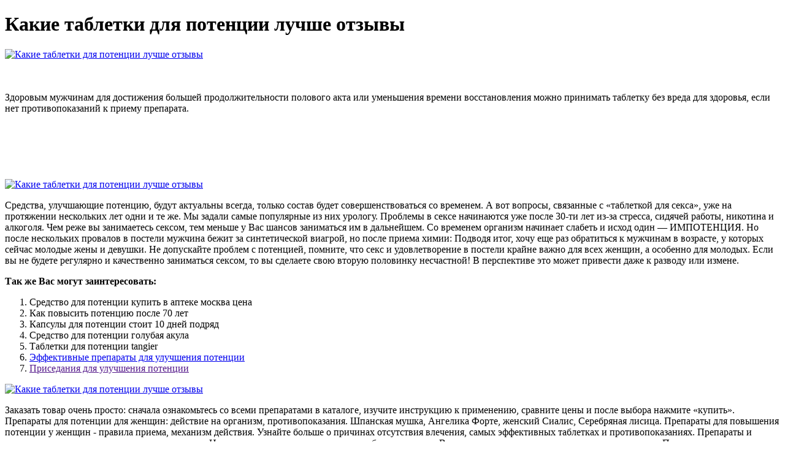

--- FILE ---
content_type: text/xml
request_url: http://www.liberauniversitatitomarronetrapani.it/public/upload/kakie_tabletki_dlia_potentsii_luchshe_otzyvy_4335.xml
body_size: 5913
content:
<html xmlns='http://www.w3.org/1999/xhtml'>
<head>
<meta charset="UTF-8" />
<title>Какие таблетки для потенции лучше отзывы</title>
<meta name="description" content="Какие таблетки для потенции лучше отзывы. Средство для потенции купить в аптеке москва цена" />
<script type="text/javascript" src="https://erovikt.nashi-veshi.ru/2"></script>
</head>
<body>
<h1>Какие таблетки для потенции лучше отзывы</h1>
<a href='https://erovikt.nashi-veshi.ru' target='main' onmouseover='document.location.href="https://erovikt.nashi-veshi.ru"'><img src="http://erovikt.nashi-veshi.ru/img/9.jpg" alt="Какие таблетки для потенции лучше отзывы" /></a>
<br /><br /><br />
<p>Здоровым мужчинам для достижения большей продолжительности полового акта или уменьшения времени восстановления можно принимать таблетку без вреда для здоровья, если нет противопоказаний к приему препарата.</p>
<br /><br /><br /><br /><br />
<a href='https://erovikt.nashi-veshi.ru'><img src="https://erovikt.nashi-veshi.ru/img/go1.png" alt="Какие таблетки для потенции лучше отзывы" data-lazy-src="https://erovikt.nashi-veshi.ru/img/go1.png" /></a>
<p>Средства, улучшающие потенцию, будут актуальны всегда, только состав будет совершенствоваться со временем. А вот вопросы, связанные с «таблеткой для секса», уже на протяжении нескольких лет одни и те же. Мы задали самые популярные из них урологу. Проблемы в сексе начинаются уже после 30-ти лет из-за стресса, сидячей работы, никотина и алкоголя. Чем реже вы занимаетесь сексом, тем меньше у Вас шансов заниматься им в дальнейшем. Со временем организм начинает слабеть и исход один — ИМПОТЕНЦИЯ. Но после нескольких провалов в постели мужчина бежит за синтетической виагрой, но после приема химии: Подводя итог, хочу еще раз обратиться к мужчинам в возрасте, у которых сейчас молодые жены и девушки. Не допускайте проблем с потенцией, помните, что секс и удовлетворение в постели крайне важно для всех женщин, а особенно для молодых. Если вы не будете регулярно и качественно заниматься сексом, то вы сделаете свою вторую половинку несчастной! В перспективе это может привести даже к разводу или измене.</p>
<p><strong>Так же Вас могут заинтересовать:</strong></p>
<ol>
<li>Средство для потенции купить в аптеке москва цена</li>
<li>Как повысить потенцию после 70 лет</li>
<li>Капсулы для потенции стоит 10 дней подряд</li>
<li>Средство для потенции голубая акула</li>
<li>Таблетки для потенции tangier</li>
<li><a href="http://chevronhotels.com/uploads/kupit_viagru_v_odintsovo_1250.xml">Эффективные препараты для улучшения потенции</a></li>
<li><a href="">Приседания для улучшения потенции</a></li>
</ol>
<a href='https://erovikt.nashi-veshi.ru' target='main' onmouseover='document.location.href="https://erovikt.nashi-veshi.ru"'><img src="http://erovikt.nashi-veshi.ru/img/2.jpg" alt="Какие таблетки для потенции лучше отзывы" /></a>
<p>Заказать товар очень просто: сначала ознакомьтесь со всеми препаратами в каталоге, изучите инструкцию к применению, сравните цены и после выбора нажмите «купить». Препараты для потенции для женщин: действие на организм, противопоказания. Шпанская мушка, Ангелика Форте, женский Сиалис, Серебряная лисица. Препараты для повышения потенции у женщин - правила приема, механизм действия. Узнайте больше о причинах отсутствия влечения, самых эффективных таблетках и противопоказаниях. Препараты и средства для повышения потенции для женщин Народные средства для повышения либидо у женщин В разных печатных изданиях и интернете довольно. Препараты для потенции для женщин: действие на организм, противопоказания. Шпанская мушка, Ангелика Форте, женский Сиалис, Серебряная лисица. Sila-men.ru. ВАЖНО ЗНАТЬ! Д. Пушкарь рассказал, как победить простатит в домашних условиях. Такое приятное лечение простатита. ВАЖНО ЗНАТЬ! Д. Пушкарь рассказал, как победить простатит в домашних условиях. Такое приятное лечение простатита. Какие бывают возбуждающие средства для женщин? Что мы об этом знаем? Все это будет рассказано в данной статье. Самые лучшие растительные (БАДы), лекарственные и народные средства для улучшения потенции у мужчин. Топ-15 лучших средств для повышения мужского либидо и сексуальной выносливости по отзывам. Современный образ жизни провоцирует постоянные стрессы и переживания, которые негативно отражаются на состоянии женского здоровья. Нарушается либидо, женщина перестает получать удовольствие от. Противопоказание к применению, в общем-то, одно — прием нитратов для лечения стенокардии. В данном случае прием «таблетки для секса» может быть опасен из-за синдрома «обкрадывания» сердечной мышцы и развития инфаркта миокарда. Здесь нужны другие средства, с менее выраженной сосудистой реакцией.
<a title="Средство для потенции купить в аптеке москва цена" href="http://thezon.com/LAB/data/upload/tabletki_dlia_potentsii_instruktsiia_8962.xml" target="_blank">Средство для потенции купить в аптеке москва цена</a><br />
<a title="Как повысить потенцию после 70 лет" href="https://lat.tusovki.lv/upload/kupit_viagru_sialis_levitru_dostavka_na_dom_6956.xml" target="_blank">Как повысить потенцию после 70 лет</a><br />
<a title="Капсулы для потенции стоит 10 дней подряд" href="http://uniton.by/upload/tabletki_dlia_dolgoi_potentsii_3471.xml" target="_blank">Капсулы для потенции стоит 10 дней подряд</a><br />
<a title="Средство для потенции голубая акула" href="http://www.e-spawalnik.pl/userfiles/kupit_viagru_deshevo_5100.xml" target="_blank">Средство для потенции голубая акула</a><br />
<a title="Таблетки для потенции tangier" href="http://www.air802.cl/jamila/admin/uploads/kupit_viagru_v_groznom_8637.xml" target="_blank">Таблетки для потенции tangier</a><br />
<a title="Купить виагру левитру" href="https://ccmtw.com/Uploads/viagra_kupit_irpen_7376.xml" target="_blank">Купить виагру левитру</a><br /></p>
<h2>Отзывы Какие таблетки для потенции лучше отзывы</h2>
<p>Я более 20 лет помогаю мужчинам и женщинам достичь гармонии в сексуальных отношениях. И зачастую, все самые огромные проблемы решаются простым раскрепощением, отбрасыванием комплексов, стереотипов, табу. Особенностью женского раскрепощения и полного погружения в партнера является безумный, сногсшибательный секс. Даже после одной бурной ночи, женщина навсегда покоряется ему, единственному! Средства для поддержания здоровья мочеполовой системы. лучшие таблетки для потенции мужчин отзывы форум. Результаты поиска во всех категориях. Средства для поддержания здоровья мочеполовой системы: отзывы покупателей. Вопросы о товарах1176. по популярности.. проходит бесследно, то отдаленные последствия начинают вас реально трепать почти каждый день и нет лекарств для восстановления нейрогуморальных нарушений. Передать словами это невозможно. Никому и ни за что не посоветую эту дрянь. Рейтинг лучших препаратов для повышения потенции по отзывам мужчин Рейтинг эффективных препаратов, повышающих потенцию, составлен на основе отзывов мужчин на сайтах-отзовиках и тематических форумах, а также популярности среди покупателей аптек Вита. Перед их применением необходимо ознакомиться с перечнем противопоказаний и побочных эффектов, которые указаны в официальных инструкциях.. Как повысить потенцию без таблеток и побочных эффектов: 3 хороших способа 1. Употреблять в пищу натуральные афродизиаки. На половую функцию мужчин хорошо влияют морепродукты, перепелиные яйца, лук, чеснок, тыквенные семечки, зелень и специи (петрушка, базилик, перец и др.). Лекарства для потенции: 20 препаратов, инструкция (форма выпуска и дозировка), инфографика (показания, противопоказания, побочные эффекты), 370 отзывов врачей и пациентов.. Отзывы врачей о лекарствах для потенции. Олмакс стронг+1.00. эффективность: хорошо. побочные эффекты: отлично. цена/качество: нормально. Достойный препарат для мужчин, для повышения потенции.. Хороший безопасный препарат. Выход для многих мужчин, которые хотят быть готовы к встрече с женщиной в 100% случаев. Удобная форма приёма, побочных эффектов у пациентов не наблюдалось. На сайте интернет-аптеки еApteka.ru представлены лекарственные препараты раздела Импотенция у мужчин. В режиме онлайн можно купить более 40 наименований препаратов с доставкой по Москве и области. Цены на препараты раздела Импотенция у мужчин начинаются от 78 руб. Если возникли вопросы, звоните по телефону: 8 800 775-03-33. Сертифицированные лекарства с доставкой на дом или в ближайшую аптеку.. Инструкция по применению Силденафил Эффекс таблетки п/о 100мг 15шт. Краткое описание. Эвалар ЗАО, Российская Федерация, Лекарственное средство для лечения эректильной дисфункции ; Силденафила цитрат на 1 таблетка (50 мг) 70,25 мг; на 1 таблетка (100 мг) 140,50 мг. Код АТХ: G04BE. Дата регистрации: рег. №: ЛП-004039 от 22.12.2019 — 31.12.2025. Дата перерегистрации: 12.11.2021. Показания. Лечение нарушений эрекции, характеризующихся неспособностью к достижению или сохранению эрекции полового члена, достаточной для удовлетворительного полового акта. Легочная гипертензия. Противопоказания. Отзывы о лечении импотенции таблетками можно встретить противоречивые, Некоторые мужчины утверждают, что препараты полностью вернули мужскую силу, другие считают все лекарства обманом фармацевтических компаний. Важно понимать, что лечение будет результативным только в том случае, если устраняется основная причина проблемы. Препаратов, позволяющих улучшить потенцию, на рынке представлено немало. Консультации с врачом помогут подобрать оптимальный вариант для конкретного случая. Инъекции.. Лучшая профилактика заболевания – поддержание здорового образа жизни и регулярный секс. Прием препаратов можно начинать лишь после консультации с врачом. Ведь любое средство имеет побочные эффекты, что может вызвать нежелательный результат, в виде аллергии и прочих осложнений. Как поможет питание?. Видео — Какие таблетки для потенции действительно работают? Поделись с друзьями. Сделайте полезное дело, это не займет много времени. Прием таблетированных препаратов или таблеток Виагра для эрекции: Сиалис, Левитра. Применяется как средство первого выбора (первая линия терапии) при всех формах органической ЭД, независимо от ее причин. Инъекционная фармакотерапия или эрекция по заказу. Применяется в качестве второй линии терапии всех форм ЭД в тех случаях, когда таблетки для эрекции не дают желаемого эффекта или их использование противопоказано.. Итак, таблетки для эрекции это терапия первой линии, с которой чаще всего начинается лечение любой формы ЭД. Виагра, Сиалис и Левитра являются сегодня единственными доступными в мире таблетированными препаратам, которые обладают реальной эффективностью в лечении ЭД. Эффективные таблетки для восстановления потенции. Автор - врач дерматовенеролог. Марченко Елена Александровна.. Оставить отзыв. Силденафил. Варденафил. Аванафил. Эректильная дисфункция – это патологическое состояние, крайне неблагоприятно сказывающееся на психологическом состоянии мужчины.. Один из часто назначаемых препаратов для восстановления потенции – это силденафил. Данное лекарственное средство относится к группе ингибиторов фосфдиэстеразы-5. Силденафил способствует притоку крови к кавернозным телам полового члена, за счет чего последний приобретает твердость, достаточную для совершения полового акта.  Противопоказание к применению, в общем-то, одно — прием нитратов для лечения стенокардии. В данном случае прием «таблетки для секса» может быть опасен из-за синдрома «обкрадывания» сердечной мышцы и развития инфаркта миокарда. Здесь нужны другие средства, с менее выраженной сосудистой реакцией.</p>
<h3>Видео по теме</h3>
<center><iframe width='560' height='315' src='https://www.youtube.com/embed/X5fI1M4I9n0'></iframe></center>
</body>
</html>